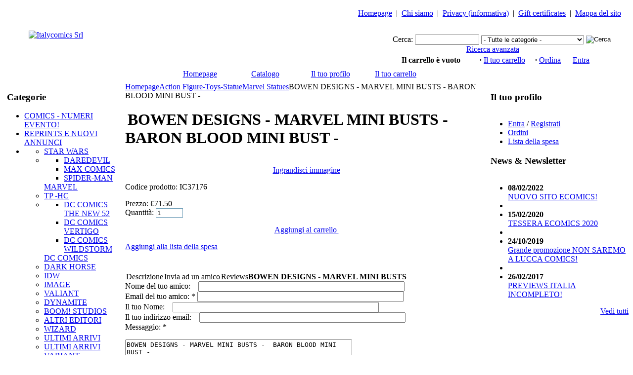

--- FILE ---
content_type: text/html; charset=iso-8859-1
request_url: http://www.ecomics.it/index.php?target=products&product_id=37176
body_size: 7933
content:
<!DOCTYPE html PUBLIC "-//W3C//DTD XHTML 1.0 Transitional//EN" "http://www.w3.org/TR/xhtml1/DTD/xhtml1-transitional.dtd">
<html xmlns="http://www.w3.org/1999/xhtml">

<head>
<meta http-equiv="Content-Type" content="text/html; charset=iso-8859-1" />
<meta name="description" content="BOWEN DESIGNS - MARVEL MINI BUSTS - BARON BLOOD MINI BUST  oct064417" />
<meta name="keywords" content="BOWEN DESIGNS  MARVEL MINI BUSTS - BARON BLOOD MINI BUST  oct064417" />
<meta name="author" content="CS-Cart.com" />
<meta name="google-site-verification" content="yDt3UwZgI6vAnkPF2Q2jG3loZe9TTauQmze6tzxwdSI" />
<meta name="google-site-verification" content="MG2bfpkBz6wSXhLDjuJKTl-3-Klf26to52D1O-CPW5I" />
<title>ecomics.it. Il nuovo portale per l'acquisto del fumetto on-line - Action Figure-Toys-Statue :: Marvel Statues :: BOWEN DESIGNS - MARVEL MINI BUSTS -  BARON BLOOD MINI BUST - </title>
<link href="favicon.ico" rel="shortcut icon" />
<link href="/skins/new_vision_red/customer/styles.css" rel="stylesheet" type="text/css" />

<script type="text/javascript" language="javascript 1.2">
//<![CDATA[
var index_script = 'index.php';
var image_index = 'image.php';
var target_name = 'target';
var mode_name = 'mode';
var action_name = 'action';
var current_location = 'http://www.ecomics.it';

var lang = {
	none: 'Nessuno',
	cannot_buy: 'You cannot buy the product with these option variants ',
	no_products_selected: 'No products selected',
	error_required_fields: 'Devi compilare tutti i campi segnati in rosso',
	error_no_items_selected: 'Nessun articolo selezionato! Almeno una casella deve essere selezionata per eseguire questa operazione.',
	delete_confirmation: 'Sicuro di voler eliminare gli elementi selezionati?',
	text_out_of_stock: 'Non disponibile in magazzino',
	items: 'articoli',
	text_required_group_product: 'Please select a product for the required group [group_name]',
	error_email_invalid: 'L\'indirizzo email non e valido.',
	phone_number_invalid: 'The phone number is invalid. Please check.'
}

var warning_mark = "&lt;&lt;";

var currencies = {
	'primary': {
		'decimals_separator': '.',
		'thousands_separator': ',',
		'decimals': '2'
	},
	'secondary': {
		'decimals_separator': '.',
		'thousands_separator': ',',
		'decimals': '2',
		'coefficient': '1.000'
	}
}
var cart_prices_w_taxes = false;
//]]>
</script>
<script type="text/javascript" language="javascript 1.2" src="/classes/scripts/browser_info.js"></script>
<script type="text/javascript" language="javascript 1.2" src="/classes/scripts/form_scripts.js"></script>
<script type="text/javascript" language="javascript 1.2" src="/classes/ajax/JsHttpRequest.js"></script>



<script type="text/javascript" language="javascript 1.2">
//<![CDATA[
var lm_scroller_directions = {'U':'9002', 'D':'9001', 'R':'9003', 'L':'9004'};
//]]>
</script>
<script type="text/javascript" language="javascript 1.2" src="/skins/new_vision_red/customer/addons/listmania/scripts/config.js"></script>
<script type="text/javascript" language="javascript 1.2" src="/skins/new_vision_red/customer/addons/listmania/scripts/func.js"></script>

<script type="text/javascript" language="javascript 1.2">
//<![CDATA[
var request_url = 'index.php?target=post_statistics';
var time_begin = '88832119962';
//]]>
</script>
<script type="text/javascript" language="javascript 1.2" src="/skins/new_vision_red/customer/addons/statistics/scripts/func.js"></script>
<!-- Global site tag (gtag.js) - Google Analytics -->
<script async src="https://www.googletagmanager.com/gtag/js?id=G-RLR5LMV3CE"></script>

<!--[if IE]>
<link href="/skins/new_vision_red/customer/styles_ie.css" rel="stylesheet" type="text/css" />
<![endif]-->

<link href="/skins/new_vision_red/customer/vmenu.css" rel="stylesheet" type="text/css" />

</head>

<body>
	<a name="top"></a>
		<div class="header"><table cellpadding="0" cellspacing="0" width="100%" border="0" class="top-bg">
<tr>
	<td valign="middle" width="100%">
		<table cellpadding="0" cellspacing="0" width="100%" border="0" style="background-image: url('/skins/new_vision_red/customer/images/top_bg.gif'); height: 127px;">
		<tr>
			<td width="50p">&nbsp;&nbsp;&nbsp;</td>
			<td>
				<a href="index.php"><img src="/skins/new_vision_red/customer/images/logo.jpg" width="213" height="89" border="0" alt="Italycomics Srl" /></a></td>
			<td align="right" valign="bottom">
				<a href="http://www.italycomics.it/editrice/catalogo.php" target="_blank"><img src="/skins/new_vision_red/customer/images/fcbd.gif" width="97" height="127" border="0" alt="" /></a></td>
		</tr>
		</table>
	</td>
	<td>&nbsp;</td>
	<td align="center" valign="bottom" nowrap="nowrap">
		<table cellpadding="0" cellspacing="0" width="100%" border="0">
		<tr>
			<td align="center" valign="top">
				<table cellpadding="0" cellspacing="0" border="0">
<tr>
	<td>
		<a href="index.php"><img src="/skins/new_vision_red/customer/images/top_icon_home.gif" width="13" height="9" border="0" alt="" /></a></td>
	<td nowrap="nowrap">
		<a href="index.php" class="top-quick-link">Homepage</a></td>
		<td nowrap="nowrap">
		&nbsp;&nbsp;|&nbsp;&nbsp;<a href="index.php?target=pages&amp;page_id=about" class="top-quick-link">Chi siamo</a></td>
		<td nowrap="nowrap">
		&nbsp;&nbsp;|&nbsp;&nbsp;<a href="index.php?target=pages&amp;page_id=privacy_policy" class="top-quick-link">Privacy (informativa)</a></td>
			<td nowrap="nowrap">
		&nbsp;&nbsp;|&nbsp;&nbsp;<a href="index.php?target=gift_certificates" class="top-quick-link">Gift certificates</a></td>
				
		<td nowrap="nowrap">
		&nbsp;&nbsp;|&nbsp;&nbsp;<a href="index.php?target=sitemap"><img src="/skins/new_vision_red/customer/images/top_icon_sitemap.gif" width="16" height="8" border="0" alt="" /></a></td>
	<td nowrap="nowrap">
		<a href="index.php?target=sitemap" class="top-quick-link">Mappa del sito</a>&nbsp;&nbsp;&nbsp;&nbsp;</td>
</tr>
</table><br /></td>
		</tr>
		<tr>
			<td>
				<div class="search-cart-border">
	<p></p>
<form action="index.php" name="search_form" method="get">
<input type="hidden" name="target" value="products" />
<input type="hidden" name="mode" value="search" />
<input type="hidden" name="subcats" value="Y" />
<input type="hidden" name="type" value="extended" />
<input type="hidden" name="avail" value="Y" />
<input type="hidden" name="pshort" value="Y" />
<input type="hidden" name="pfull" value="Y" />
<input type="hidden" name="pname" value="Y" />
<input type="hidden" name="pkeywords" value="Y" />

<table cellpadding="0" cellspacing="0" border="0" width="100%">
<tr>
	<td align="center">
		<table cellpadding="0" cellspacing="0" border="0">
		<tr>
			<td>&nbsp;&nbsp;&nbsp;</td>
			<td class="search-text">Cerca:</td>
			<td>&nbsp;</td>
			<td>
            	<input type="hidden" name="match" value="all" />
				<input type="text" name="q" value="" onfocus="fn_select_input(this)" class="searchbox-input-text" style="width:122px" /></td>
			<td>&nbsp;</td>
			<td align="center">
				<select	name="cid" class="search-selectbox">
	  				<option	value="0">- Tutte le categorie -</option>
  					  					<option	value="9113" >COMICS - NUMERI EVENTO!</option>
	  				  					<option	value="8104" >REPRINTS E NUOVI ANNUNCI</option>
	  				  					<option	value="328" >Comics USA - Back Issues</option>
	  				  					<option	value="657" >Variant Covers</option>
	  				  					<option	value="8342" >CATALOGO ITALYCOMICS</option>
	  				  					<option	value="83" >Action Figure-Toys-Statue</option>
	  						  		</select></td>
			<td>&nbsp;</td>
			<td>
				<input class="valign" type="image" src="/skins/new_vision_red/customer/images/search_go.gif" style="width: 17px; height: 17px; border: 0px;" alt="Cerca" title="Cerca" /></td>
			<td>&nbsp;&nbsp;&nbsp;</td>
		</tr>
		<tr>
			<td colspan="9" align="center">
				<a href="index.php?target=search" class="search-advanced">Ricerca avanzata</a>&nbsp;</td>
		</tr>
		</table>
	</td>
</tr>
</table>

</form>
	<div class="search-cart-line"><img src="/skins/new_vision_red/customer/images/spacer.gif" width="1" height="2" border="0" alt="" /></div>
	
<table cellpadding="0" cellspacing="0" align="center" border="0">
<tr>
	<td width="40%">
		
<div id="cart_status">
<table cellspacing="0" cellpadding="0" border="0" align="center">
<tr>
	<td height="26" valign="middle">
		<a href="index.php?target=checkout&amp;mode=cart">
				<img src="/skins/new_vision_red/customer/images/empty_cart_icon.gif" width="17" height="14" border="0" alt="" />
				</a></td>
	<td>&nbsp;&nbsp;</td>
	<td nowrap="nowrap">
					<b>Il carrello è vuoto</b>
		</td>
</tr>
</table>
<!--cart_status--></div></td>
	<td>&nbsp;&nbsp;&nbsp;&nbsp;</td>
	<td nowrap="nowrap">
		<b>&middot;</b>&nbsp;<a href="index.php?target=checkout&amp;mode=cart" class="sidebox-link">Il tuo carrello</a>&nbsp;&nbsp;&nbsp;&nbsp;
		<b>&middot;</b>&nbsp;<a href="index.php?target=checkout&amp;mode=checkout" class="sidebox-link">Ordina</a>&nbsp;&nbsp;&nbsp;&nbsp;&nbsp;
		<a href="index.php?target=auth&amp;mode=login_form" class="login-text">Entra</a>&nbsp;&nbsp;&nbsp;&nbsp;&nbsp;&nbsp;
	</td>
</tr>
</table></div></td>
		</tr>
		</table>
	</td>
</tr>
</table>

<table cellpadding="0" cellspacing="0" width="100%"	border="0" style="background-image: url('/skins/new_vision_red/customer/images/top_menu_bg.gif');" class="top-menu-bg">
<tr>
	<td height="31" align="center" width="100%">
		<table cellpadding="0" cellspacing="0" border="0">
		<tr>
			<td width="2">
				<img src="/skins/new_vision_red/customer/images/top_menu_delim.gif" width="2" height="31" border="0" alt="" /></td>
			<td width="130" align="center" class="hand" onclick="javascript:self.location='index.php'" nowrap="nowrap">
				<a href="index.php" class="top-menu-title">Homepage</a>&nbsp;&nbsp;&nbsp;
				<img src="/skins/new_vision_red/customer/images/top_menu_arrow.gif" width="8" height="8" border="0" alt="" /></td>
			<td width="2">
				<img src="/skins/new_vision_red/customer/images/top_menu_delim.gif" width="2" height="31" border="0" alt="" /></td>
			<td width="130" align="center" style="background-image: url('/skins/new_vision_red/customer/images/top_menu_bg_active.gif');" class="top-menu-active-bg" nowrap="nowrap">
				<a href="index.php?mode=catalog" class="top-menu-title">Catalogo</a>&nbsp;&nbsp;&nbsp;
				<img src="/skins/new_vision_red/customer/images/top_menu_arrow_active.gif" width="8" height="8" border="0" alt="" /></td>
			<td width="2">
				<img src="/skins/new_vision_red/customer/images/top_menu_delim.gif" width="2" height="31" border="0" alt="" /></td>
						<td width="130" align="center" class="hand" onclick="javascript:self.location='index.php?target=auth&amp;mode=login_form'" nowrap="nowrap">
				<a href="index.php?target=auth&amp;mode=login_form" class="top-menu-title">Il tuo profilo</a>&nbsp;&nbsp;&nbsp;
				<img src="/skins/new_vision_red/customer/images/top_menu_arrow.gif" width="8" height="8" border="0" alt="" /></td>
						<td width="2">
				<img src="/skins/new_vision_red/customer/images/top_menu_delim.gif" width="2" height="31" border="0" alt="" /></td>
			<td width="130" align="center" class="hand" onclick="javascript:self.location='index.php?target=checkout&amp;mode=cart'" nowrap="nowrap">
				<a href="index.php?target=checkout&amp;mode=cart" class="top-menu-title">Il tuo carrello</a>&nbsp;&nbsp;&nbsp;
				<img src="/skins/new_vision_red/customer/images/top_menu_arrow.gif" width="8" height="8" border="0" alt="" /></td>
			<td width="2">
				<img src="/skins/new_vision_red/customer/images/top_menu_delim.gif" width="2" height="31" border="0" alt="" /></td>
			<td width="40">&nbsp;&nbsp;</td>
		</tr>
		</table>
	</td>
	<td align="right">
		<table cellpadding="0" cellspacing="0" border="0">
		<tr>
			<td></td>
			<td>&nbsp;&nbsp;</td>
			<td></td>
		</tr>
		</table>
	</td>
	<td align="right">&nbsp;&nbsp;&nbsp;</td>
</tr>
</table>
<div style="background-image: url('/skins/new_vision_red/customer/images/top_menu_bottom_bg.gif');"><img src="/skins/new_vision_red/customer/images/spacer.gif" width="1" height="10" border="0" alt="" /></div></div>
	

<script type="text/javascript">
//<![CDATA[
var gaJsHost = (("https:" == document.location.protocol) ? "https://ssl." : "http://www.");
document.write(unescape("%3Cscript src='" + gaJsHost + "google-analytics.com/ga.js' type='text/javascript'%3E%3C/script%3E"));
//]]>
</script>
<script type="text/javascript">
//<![CDATA[
var pageTracker = _gat._getTracker("UA-3382280-1");
pageTracker._initData();
pageTracker._trackPageview();
//]]>
</script>

<table cellpadding="0" cellspacing="1" border="0" width="100%" style="height: 100%">
<tr>
	   	<td	class="left-column" valign="top">
							
						
		
<div class="sidebox-categories-wrapper">
	<h3 class="sidebox-title"><img src="/skins/new_vision_red/customer/images/sidebox_title_left.gif" width="26" height="17" border="0" alt="" class="float-left" style="padding-right: 5px;"/>Categorie</h3>
		<div class="sidebox-body">	<ul id="vmenu">
		<li ><a  href="index.php?target=categories&amp;category_id=9113">COMICS - NUMERI EVENTO!</a></li><li ><a  href="index.php?target=categories&amp;category_id=8104">REPRINTS E NUOVI ANNUNCI</a></li><li class="has-children"><ul><li ><a  href="index.php?target=categories&amp;category_id=11550">STAR WARS</a></li><li class="has-children"><ul><li ><a  href="index.php?target=categories&amp;category_id=6071">DAREDEVIL</a></li><li ><a  href="index.php?target=categories&amp;category_id=7545">MAX COMICS</a></li><li ><a  href="index.php?target=categories&amp;category_id=7689">SPIDER-MAN</a></li></ul><a class="has-children" href="index.php?target=categories&amp;category_id=329">MARVEL</a></li><li ><a  href="index.php?target=categories&amp;category_id=7546">TP -HC</a></li><li class="has-children"><ul><li ><a  href="index.php?target=categories&amp;category_id=4309">DC COMICS THE NEW 52</a></li><li ><a  href="index.php?target=categories&amp;category_id=7353">DC COMICS VERTIGO</a></li><li ><a  href="index.php?target=categories&amp;category_id=8398">DC COMICS WILDSTORM</a></li></ul><a class="has-children" href="index.php?target=categories&amp;category_id=330">DC COMICS</a></li><li ><a  href="index.php?target=categories&amp;category_id=331">DARK HORSE</a></li><li ><a  href="index.php?target=categories&amp;category_id=7129">IDW</a></li><li ><a  href="index.php?target=categories&amp;category_id=333">IMAGE</a></li><li ><a  href="index.php?target=categories&amp;category_id=7354">VALIANT</a></li><li ><a  href="index.php?target=categories&amp;category_id=7484">DYNAMITE</a></li><li ><a  href="index.php?target=categories&amp;category_id=7485">BOOM! STUDIOS</a></li><li ><a  href="index.php?target=categories&amp;category_id=332">ALTRI EDITORI</a></li><li ><a  href="index.php?target=categories&amp;category_id=334">WIZARD</a></li><li ><a  href="index.php?target=categories&amp;category_id=7101">ULTIMI ARRIVI</a></li><li ><a  href="index.php?target=categories&amp;category_id=7262">ULTIMI ARRIVI VARIANT</a></li></ul><a class="has-children" href="index.php?target=categories&amp;category_id=328">Comics USA - Back Issues</a></li><li ><a  href="index.php?target=categories&amp;category_id=657">Variant Covers</a></li><li class="has-children"><ul><li ><a  href="index.php?target=categories&amp;category_id=8343">ITALYCOMICS</a></li></ul><a class="has-children" href="index.php?target=categories&amp;category_id=8342">CATALOGO ITALYCOMICS</a></li><li class="has-children"><ul><li ><a  href="index.php?target=categories&amp;category_id=7798">DC COLLECTIBLES ACTION FIGURES</a></li><li ><a  href="index.php?target=categories&amp;category_id=7799">DC COLLECTIBLES STATUES</a></li><li ><a  href="index.php?target=categories&amp;category_id=10448">Marvel Statues</a></li><li ><a  href="index.php?target=categories&amp;category_id=10449">MARVEL ACTION FIGURES</a></li></ul><a class="has-children" href="index.php?target=categories&amp;category_id=83">Action Figure-Toys-Statue</a></li>	</ul>
	<div style="clear: both;"></div>
	<!--[if lt IE 7]>
	<script type="text/javascript" language="javascript 1.2" src="/classes/scripts/css_menu.js"></script>
	<script type="text/javascript">
	//<![CDATA[
		emenu.init('vmenu', 'first');
	//]]>
	</script>
	<![endif]-->


</div>
</div>				
				
<div class="sidebox-wrapper">
	<h3 class="sidebox-title"><img src="/skins/new_vision_red/customer/images/sidebox_title_left.gif" width="26" height="17" border="0" alt="" class="float-left" style="padding-right: 5px;"/>Avviso</h3>
	<div class="box-delim"><img src="/skins/new_vision_red/customer/images/spacer.gif" width="1" height="1" border="0" alt="" /></div>	<div class="sidebox-body">
<ul class="tree-list">

<li><a href="https://ec.europa.eu/consumers/odr" target="_blank" class="underlined">CONTROVERSIE</a></li>
<li><a href="index.php?target=pages&amp;page_id=informazioni"  class="underlined">GUIDA ALLE CATEGORIE</a></li>
<li><a href="index.php?target=pages&amp;page_id=Spese"  class="underlined">SPEDIZIONI/ASSICU...</a></li>
<li><a href="index.php?target=pages&amp;page_id=about"  class="underlined">Chi Siamo</a></li>
<li><a href="index.php?target=pages&amp;page_id=Recesso"  class="underlined">Recesso</a></li>
<li><a href="index.php?target=pages&amp;page_id=privacy_policy"  class="underlined">Privacy...</a></li>

</ul>

</div>
</div>
		
					
		
					</td>
		<td class="central-column" valign="top">
			<div class="breadcrumbs">
	<a href="index.php"><img src="/skins/new_vision_red/customer/images/top_icon_home.gif" width="13" height="9" border="0" alt="" /></a><a href="index.php" class="breadcrumbs-link">Homepage</a><img src="/skins/new_vision_red/customer/images/breadcrumbs_arrow.gif" border="0" alt="" class="breadcrumbs-arrow" /><a href="index.php?target=categories&amp;category_id=83" class="breadcrumbs-link">Action Figure-Toys-Statue</a><img src="/skins/new_vision_red/customer/images/breadcrumbs_arrow.gif" border="0" alt="" class="breadcrumbs-arrow" /><a href="index.php?target=categories&amp;category_id=10448" class="breadcrumbs-link">Marvel Statues</a><img src="/skins/new_vision_red/customer/images/breadcrumbs_arrow.gif" border="0" alt="" class="breadcrumbs-arrow" />BOWEN DESIGNS - MARVEL MINI BUSTS -  BARON BLOOD MINI BUST - &nbsp;&nbsp;</div>

		
<div id="central_part_contents">

<div id="notification_contents" align="center">
<!--notification_contents--></div>	  

	

	

<div class="mainbox-wrapper">
	<h1 class="mainbox-title"><img src="/skins/new_vision_red/customer/images/sidebox_title_left.gif" width="26" height="17" border="0" alt="" class="float-left" style="padding-right: 5px;"/>BOWEN DESIGNS - MARVEL MINI BUSTS -  BARON BLOOD MINI BUST - </h1>
	<div class="box-delim"><img src="/skins/new_vision_red/customer/images/spacer.gif" width="1" height="1" border="0" alt="" /></div>
	<div class="mainbox-body">
<script type="text/javascript" language="javascript 1.2" src="/classes/scripts/exceptions.js"></script>
<script type="text/javascript" language="javascript 1.2">
//<![CDATA[

function fn_add_to_cart(product_id, ajax_add_to_cart)
{
	product_form.set_field_value(target_name, 'checkout');
	product_form.result_id = 'cart_status';
	product_form.submit();
}

//]]>
</script>

<form action="index.php" method="post" name="product_details_form_37176">
<input type="hidden" name="target" value="checkout" />
<input type="hidden" name="mode" value="add" />
<input type="hidden" name="product_data[37176][product_id]" value="37176" />

<div class="product-image">
	<a id="detailed_href1_37176" href="javascript:fn_open_popup_image(&#039;/image.php?object_type=detailed&amp;image_id=36931&amp;window=popup&#039;, 400+84, 518 + 140);" ><img id="img_width_37176" src="/skins/new_vision_red/customer/images/spacer.gif" width="85" height="1" alt="" border="0" /><br /><img  id="det_img_37176" src="/images/product_images/thumbnail_37176-I1.jpg" width="85" height="110" alt="" border="0"  /></a><p  align="center"><a id="detailed_href2_37176" href="javascript:fn_open_popup_image(&#039;/image.php?object_type=detailed&amp;image_id=36931&amp;window=popup&#039;, 400+84, 518 + 140);"  class="view-large-image-link">Ingrandisci immagine</a></p>

<script type="text/javascript" language="javascript 1.2" defer="defer">
//<![CDATA[
	default_image[37176] = new Array();
	if (document.getElementById('det_img_37176')) {
		default_image[37176]['src'] = document.getElementById('det_img_37176').src;
	}
	if (document.getElementById('detailed_href1_37176')) {
		default_href[37176] = document.getElementById('detailed_href1_37176').href;
	}
	default_image[37176]['width'] = '85';
	default_image[37176]['height'] = '110';
	default_image[37176]['alt'] = '';
	//]]>
</script>
</div>
<div class="product-description">
	<div class="wrapper">
		<div class="sku" id="sku_37176" >Codice prodotto: <span id="product_code_37176">IC37176</span></div>
					

			<p></p>
				
		<div >
																			<span class="price" id="line_original_price_37176">Prezzo: <span class="price">€</span><span id="sec_original_price_37176" class="price">71.50</span></span>
									<span class="price" id="line_zero_price_37176" style="display: none;">Prezzo: <span class="price">€</span><span class="price">0.00</span></span>
				
													</div>
						<div class="clear-both"><img src="/skins/new_vision_red/customer/images/spacer.gif" width="1" height="1" border="0" alt="" /></div>
		
		
						<div class="product-details-options">
				
		
		
		
		
		<!--
		<div class="form-field product-list-field">
			<label>In stock:</label>
			<span id="product_amount_37176">1&nbsp;articoli</span>
		</div>
-->
		
				<div class="form-field product-list-field">
			<label>Quantità:</label>
							<input type="text" size="5" class="input-text" id="amount_of_37176" name="product_data[37176][amount]" value="1" style="border: 1px solid #6e9db7;" />
					</div>
						<p></p>
					<div align="center" id="buttons_line_add" style="margin: 15px 0px 6px 0px;">
		<p>
									
 
<a  href="javascript:fn_add_to_cart%2837176%2C%20true%29%3Bvoid(0);"  class="action_button">Aggiungi al carrello&nbsp;<img src="/skins/new_vision_red/customer/images/but_arrow.gif" width="8" height="7" border="0" alt="" align="bottom" /></a>
	
		</p>
		</div>
							
		</div>
						<div class="buttons-wrapper" id="buttons_line_wish">
												
		
 
<a  href="index.php?target=auth&amp;mode=login_form&amp;redirect_url=index.php%3Ftarget%3Dproducts%26product_id%3D37176" class="text_button_link"  onmouseover="window.status='Aggiungi alla lista della spesa'; return true;" onmouseout="window.status=''" style="background: url('/skins/new_vision_red/customer/images/text_but_arrow.gif') right 4px no-repeat; padding-right: 12px; " >Aggiungi alla lista della spesa</a>
												</div>
			</div>
</div>

<div class="clear-both">&nbsp;</div>

<script type="text/javascript" language="javascript 1.2" defer="defer">
//<![CDATA[
	price[37176] = '71.50';
	updated_price[37176] = '71.50';
	fn_check_exceptions(37176);

	var product_form = new cscart_form('product_details_form_37176', true, 'cart_status');
	product_form.set_failed_message(lang.cannot_buy);
	product_form.set_onsubmit(fn_check_exceptions, '37176');
//]]>
</script>
</form>

<div class="clear-both" style="height: 25px;"></div>

		<div class="tab-wrapper">
				
<div id="tab_description_bg" class="section-inactive-tab-bg" style="cursor: pointer; margin-left: 2px; float: left;" onclick="fn_show_section('description', sections['info'], '');">Descrizione</div>				
<div id="tab_send_to_friend_bg" class="section-inactive-tab-bg" style="cursor: pointer; margin-left: 2px; float: left;" onclick="fn_show_section('send_to_friend', sections['info'], '');">Invia ad un amico</div>				
<div id="tab_discussion_bg" class="section-inactive-tab-bg" style="cursor: pointer; margin-left: 2px; float: left;" onclick="fn_show_section('discussion', sections['info'], '');">Reviews</div>			</div>
	<div class="tab-content-border">
<div id="content_description">
<b>BOWEN DESIGNS - MARVEL MINI BUSTS</b>
</div>


	<div id="content_discussion">

</div>
	

<div id="content_send_to_friend">
<form name="send_to_friend_form" action="index.php" method="post">
<input type="hidden" name="target" value="send_to_friend" />
<input type="hidden" name="redirect_url" value="index.php?target=products&amp;product_id=37176&amp;selected_section=send_to_friend" />

<div class="form-field">
	<label for="send_name">Nome del tuo amico:</label>
	<span class="required-field-mark">&nbsp;&nbsp;</span>
	<input id="send_name" class="input-text" size="50" type="text" name="send_data[to_name]" value="" />
</div>

<div class="form-field">
	<label for="send_email">Email del tuo amico:</label>
	<span class="required-field-mark">*</span>
	<input id="send_email" class="input-text" size="50" type="text" name="send_data[to_email]" value="" />
</div>

<div class="form-field">
	<label for="send_yourname">Il tuo Nome:</label>
	<span class="required-field-mark">&nbsp;&nbsp;</span>
	<input id="send_yourname" size="50" class="input-text" type="text" name="send_data[from_name]" value="" />
</div>

<div class="form-field">
	<label for="send_youremail">Il tuo indirizzo email:</label>
	<span class="required-field-mark">&nbsp;&nbsp;</span>
	<input id="send_youremail" class="input-text" size="50" type="text" name="send_data[from_email]" value="" />
</div>

<div class="form-field">
	<label for="send_notes">Messaggio:</label>
	<span class="required-field-mark">*</span>
	<p class="textarea-break"><textarea id="send_notes"  class="input-textarea" rows="5" cols="78" name="send_data[notes]" style="width: 453px;">BOWEN DESIGNS - MARVEL MINI BUSTS -  BARON BLOOD MINI BUST - </textarea></p>
</div>

	
<p align="left">
To ensure that a person, not an automated program, is filling this form, please enter the characters you see in this picture. All letters will be shown in their capitalized form.
</p>
<p align="left">
<img id="verification_image_send_to_friend" class="section-outer-border valign" src="/image.php?target=image_verification&amp;verification_id=167aeec05885014fb60509dd3308fc9f:send_to_friend&amp;send_to_friend696d9360a4ae2&amp;" alt="" />&nbsp;&nbsp;<img class="hand valign" src="/skins/new_vision_red/customer/images/icon_reload.gif" width="27" height="30" onclick="document.getElementById('verification_image_send_to_friend').src += 'reload' ;" title="Redraw" alt="Redraw" />
</p>
<p align="left">
<span class="search-label valign">Characters:&nbsp;</span><input class="input-text valign" type="text" name="verification_answer" value= "" />
</p>

<div class="buttons-wrapper">
	
 
<a  href="javascript:send2friend.submit%28%29%3Bvoid(0);"  class="button">Invia</a>
	
</div>

</form>

<script type="text/javascript" language="javascript 1.2">
//<![CDATA[
	var send2friend = new cscart_form('send_to_friend_form', null, null, null, true);
	send2friend.set_required_fields('send_notes', 'send_email');
	send2friend.set_extra('send_email', 'E');
//]]>
</script>

</div>


	

</div>

	<script type="text/javascript" language="javascript 1.2" defer="defer">
	//<![CDATA[
	var tab_left_image_path = "/skins/new_vision_red/customer/images/tab_left.gif";
	var tab_right_image_path = "/skins/new_vision_red/customer/images/tab_right.gif";
	var tab_left_active_image_path = "/skins/new_vision_red/customer/images/tab_left_active.gif";
	var tab_right_active_image_path = "/skins/new_vision_red/customer/images/tab_right_active.gif";

	
	if (!sections) {
		var sections = {};
	}
	

	sections['info'] = {'description':{'name':'Descrizione'}, 'send_to_friend':{'name':'Invia ad un amico'}, 'discussion':{'name':'Reviews'}};
	var s_section = "";
	var _sections = sections['info'];

	// Check if selected section exists in current area
	
	if (typeof(_sections[s_section]) == 'undefined' || (document.getElementById('content_' + s_section) && document.getElementById('content_' + s_section).innerHTML.trim() == '')) {
		for (k in _sections) {
			if (document.getElementById('content_' + k) && document.getElementById('content_' + k).innerHTML.trim() != '') {
				s_section = k;
				break;
			}
		}
	}
	
	delete _sections;

	fn_show_section(s_section, sections['info'], 'N', true);
	//]]>
	</script>



</div>
</div>

	
<!--central_part_contents--></div>
	</td>
		<td class="right-column" valign="top">
					
		
					
<div id="wish_list"><!--wish_list--></div>		
		
<div id="comparison_list">
<!--comparison_list--></div>
		<div class="sidebox-wrapper">
	<h3 class="sidebox-title"><img src="/skins/new_vision_red/customer/images/sidebox_title_left.gif" width="26" height="17" border="0" alt="" class="float-left" style="padding-right: 5px;"/>Il tuo profilo</h3>
	<div class="box-delim"><img src="/skins/new_vision_red/customer/images/spacer.gif" width="1" height="1" border="0" alt="" /></div>	<div class="sidebox-body">

<ul class="arrows-list">
		<li><a href="index.php?target=auth&amp;mode=login_form&amp;redirect_url=index.php%3Ftarget%3Dproducts%26product_id%3D37176" class="underlined">Entra</a>&nbsp;/&nbsp;<a href="index.php?target=profiles&amp;mode=add" class="underlined">Registrati</a></li>
		<li><a href="index.php?target=orders" class="underlined">Ordini</a></li>
				<li><a href="index.php?target=wishlist" class="underlined">Lista della spesa</a></li>
	
</ul>

<p></p>
<!--
<div class="updates-wrapper">
<p>Track my order(s):</p>

<form action="index.php" method="get" name="track_order_quick">
<input type="hidden" name="target" value="orders" />
<input type="hidden" name="mode" value="track_request" />
<input type="hidden" name="redirect_url" value="index.php?target=products&amp;product_id=37176" />
<input type="text" size="20" class="sidebox-input-text valign" id="track_order_item" name="track_data" value="ID ordine/E-Mail" onclick="this.value='';" />
<img src="/skins/new_vision_red/customer/images/search_go.gif" class="valign hand" alt="Go" title="Go" onclick="track_order_form.submit();" />

</form>

<script type="text/javascript" language="javascript 1.2">
//<![CDATA[
var track_order_form = new cscart_form('track_order_quick', null, null, null, true);
track_order_form.set_required_fields('track_order_item');
//]]>
</script>

</div>
-->
</div>
</div>
					<div class="sidebox-wrapper">
	<h3 class="sidebox-title"><img src="/skins/new_vision_red/customer/images/sidebox_title_left.gif" width="26" height="17" border="0" alt="" class="float-left" style="padding-right: 5px;"/>News &amp; Newsletter</h3>
	<div class="box-delim"><img src="/skins/new_vision_red/customer/images/spacer.gif" width="1" height="1" border="0" alt="" /></div>	<div class="sidebox-body"><ul class="common-list">
	<li><b>08/02/2022</b><br />
		<a href="index.php?target=news&amp;news_id=225#225" class="underlined">NUOVO SITO ECOMICS!</a></li>
		<li class="delim"></li>
		<li><b>15/02/2020</b><br />
		<a href="index.php?target=news&amp;news_id=224#224" class="underlined">TESSERA ECOMICS 2020</a></li>
		<li class="delim"></li>
		<li><b>24/10/2019</b><br />
		<a href="index.php?target=news&amp;news_id=223#223" class="underlined">Grande promozione NON SAREMO A LUCCA COMICS!</a></li>
		<li class="delim"></li>
		<li><b>26/02/2017</b><br />
		<a href="index.php?target=news&amp;news_id=222#222" class="underlined">PREVIEWS ITALIA INCOMPLETO! </a></li>
	</ul>

<p align="right">
	<a href="index.php?target=news" class="recent-prod-link">Vedi tutti</a>
</p>

<!--
<p></p>
<div class="updates-wrapper">

<form action="index.php" method="get" name="subscribe_form">
<input type="hidden" name="target" value="news" />
<input type="hidden" name="mode" value="add_subscriber" />
<input type="hidden" name="redirect_url" value="index.php?target=products&amp;product_id=37176" />
<p>Iscriviti alla nostra newsletter:</p>
<input type="text" name="subscribe_email" id="subscr_email" size="10" value="Inserire indirizzo email" class="sidebox-input-text valign" onfocus="this.value='';" />&nbsp;<img class="valign hand" src="/skins/new_vision_red/customer/images/search_go.gif" width="19" height="19" border="0" alt="Go" title="Go" onclick="subscr_form.submit();" />
</form>

<script type="text/javascript" language="javascript 1.2">
//<![CDATA[
var subscr_form = new cscart_form('subscribe_form', null, null, null, true);
subscr_form.set_required_fields('subscr_email');
subscr_form.set_extra('subscr_email', 'E');
//]]>
</script>

</div>
-->
</div>
</div>									
			</td>
	</tr>
</table>	<div class="footer"><table cellpadding="0" cellspacing="0" border="0" width="100%">
<tr>
	<td style="background-image: url('/skins/new_vision_red/customer/images/bottom_line_bg.gif');">
		<img src="/skins/new_vision_red/customer/images/spacer.gif" width="1" height="6" border="0" alt="" />
	</td>
</tr>
<tr>
	<td>
   		</td>
</tr>
<tr>
	<td class="bottom-bg">
		<table cellpadding="0" cellspacing="0" border="0" width="100%">
		<tr>
			<td>
				<table cellpadding="0" cellspacing="0" border="0" width="100%">

								<tr>
					<td class="bottom-menu">
						<br />&nbsp;&nbsp;&nbsp;&nbsp;<a href="index.php" class="bottom-menu-links">Homepage</a>
												&nbsp;&nbsp;|&nbsp;&nbsp;<a href="index.php?target=pages&amp;page_id=about" class="bottom-menu-links">Chi siamo</a>
												&nbsp;&nbsp;|&nbsp;&nbsp;<a href="index.php?target=pages&amp;page_id=privacy_policy" class="bottom-menu-links">Privacy (informativa)</a>
																		&nbsp;&nbsp;|&nbsp;&nbsp;<a href="index.php?target=gift_certificates" class="bottom-menu-links">Gift certificates</a>
																			
												&nbsp;&nbsp;|&nbsp;&nbsp;<a href="index.php?target=sitemap" class="bottom-menu-links">Mappa del sito</a><p></p>
					</td>
				</tr>

				
				
				<tr>
					<td class="bottom-copyright" align="center">&nbsp;&nbsp;&nbsp;&nbsp;Copyright &copy; 2013-2026 Italycomics Srl (P.I. 07448151006).</td>
				</tr>

								</table>
			</td>
			<td width="90">
</td>
		</tr>
		</table>
	</td>
</tr>

</table>
<p></p></div>
	
<div id="ajax_loading_box" class="ajax-loading-box">Caricando...</div>
<div id="ajax_message" class="ajax-message-wrapper"><div id="ajax_message_container" class="ajax-message"></div></div></body>

</html>